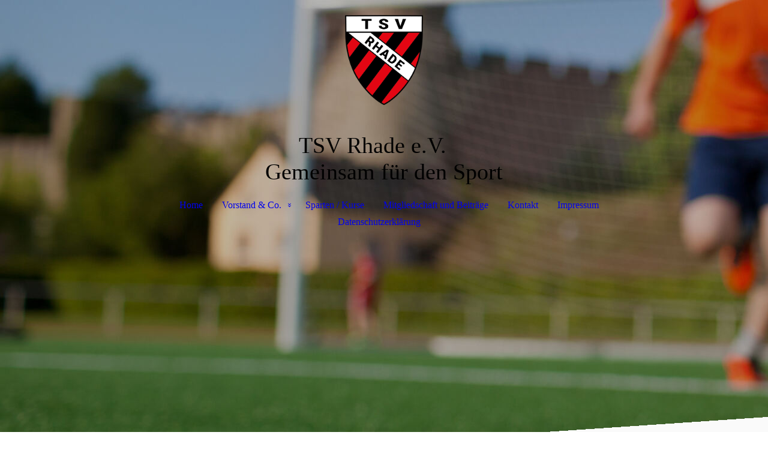

--- FILE ---
content_type: text/html; charset=utf-8
request_url: https://tsv-rhade.de/Impressum
body_size: 31249
content:
<!DOCTYPE html><html lang="de"><head><meta http-equiv="Content-Type" content="text/html; charset=UTF-8"><title>TSV Rhade e.V. - Impressum</title><meta name="description" content="Gemeinsam für den Sport!"><meta name="keywords" content="Sport"><link href="https://tsv-rhade.de/Impressum" rel="canonical"><meta content="TSV Rhade e.V. - Impressum" property="og:title"><meta content="website" property="og:type"><meta content="https://tsv-rhade.de/Impressum" property="og:url"><meta content="https://tsv-rhade.de/.cm4all/uproc.php/0/Logo/220307_Logo_Rhade_TSV-01_rgb.png" property="og:image"/><script>
              window.beng = window.beng || {};
              window.beng.env = {
                language: "en",
                country: "US",
                mode: "deploy",
                context: "page",
                pageId: "000001157055",
                skeletonId: "",
                scope: "HTO01FLQNLNW",
                isProtected: false,
                navigationText: "Impressum",
                instance: "1",
                common_prefix: "https://homepagedesigner.telekom.de",
                design_common: "https://homepagedesigner.telekom.de/beng/designs/",
                design_template: "oem/cm_dh_088",
                path_design: "https://homepagedesigner.telekom.de/beng/designs/data/oem/cm_dh_088/",
                path_res: "https://homepagedesigner.telekom.de/res/",
                path_bengres: "https://homepagedesigner.telekom.de/beng/res/",
                masterDomain: "",
                preferredDomain: "",
                preprocessHostingUri: function(uri) {
                  
                    return uri || "";
                  
                },
                hideEmptyAreas: true
              };
            </script><script xmlns="http://www.w3.org/1999/xhtml" src="https://homepagedesigner.telekom.de/cm4all-beng-proxy/beng-proxy.js">;</script><link xmlns="http://www.w3.org/1999/xhtml" rel="stylesheet" href="https://homepagedesigner.telekom.de/.cm4all/e/static/3rdparty/font-awesome/css/font-awesome.min.css"></link><link rel="stylesheet" type="text/css" href="//homepagedesigner.telekom.de/.cm4all/res/static/libcm4all-js-widget/3.89.7/css/widget-runtime.css"/>

<link rel="stylesheet" type="text/css" href="//homepagedesigner.telekom.de/.cm4all/res/static/beng-editor/5.3.130/css/deploy.css"/>

<link rel="stylesheet" type="text/css" href="//homepagedesigner.telekom.de/.cm4all/res/static/libcm4all-js-widget/3.89.7/css/slideshow-common.css"/>

<script src="//homepagedesigner.telekom.de/.cm4all/res/static/jquery-1.7/jquery.js">;</script><script src="//homepagedesigner.telekom.de/.cm4all/res/static/prototype-1.7.3/prototype.js">;</script><script src="//homepagedesigner.telekom.de/.cm4all/res/static/jslib/1.4.1/js/legacy.js">;</script><script src="//homepagedesigner.telekom.de/.cm4all/res/static/libcm4all-js-widget/3.89.7/js/widget-runtime.js">;</script>

<script src="//homepagedesigner.telekom.de/.cm4all/res/static/libcm4all-js-widget/3.89.7/js/slideshow-common.js">;</script>

<script src="//homepagedesigner.telekom.de/.cm4all/res/static/beng-editor/5.3.130/js/deploy.js">;</script>

<link href="https://homepagedesigner.telekom.de/.cm4all/designs/static/oem/cm_dh_088/1686178824.16/css/main.css" rel="stylesheet" type="text/css"><meta name="viewport" content="width=device-width, initial-scale=1, user-scalable=yes"><link href="https://homepagedesigner.telekom.de/.cm4all/designs/static/oem/cm_dh_088/1686178824.16/css/responsive.css" rel="stylesheet" type="text/css"><link href="https://homepagedesigner.telekom.de/.cm4all/designs/static/oem/cm_dh_088/1686178824.16/css/cm-templates-global-style.css" rel="stylesheet" type="text/css"><script type="text/javascript" src="https://homepagedesigner.telekom.de/.cm4all/designs/static/oem/cm_dh_088/1686178824.16/js/effects.js"></script><script type="text/javascript" src="https://homepagedesigner.telekom.de/.cm4all/designs/static/oem/cm_dh_088/1686178824.16/js/cm_template-focus-point.js"></script><link href="/.cm4all/handler.php/vars.css?v=20251024162603" type="text/css" rel="stylesheet"><style type="text/css">.cm-logo {background-image: url("/.cm4all/uproc.php/0/Logo/.220307_Logo_Rhade_TSV-01_rgb.png/picture-1200?_=18cce98beb0");
        background-position: 50% 50%;
background-size: auto 75%;
background-repeat: no-repeat;
      }</style><script type="text/javascript">window.cmLogoWidgetId = "TKOMSI_cm4all_com_widgets_Logo_26639247";
            window.cmLogoGetCommonWidget = function (){
                return new cm4all.Common.Widget({
            base    : "/Impressum",
            session : "",
            frame   : "",
            path    : "TKOMSI_cm4all_com_widgets_Logo_26639247"
        })
            };
            window.logoConfiguration = {
                "cm-logo-x" : "50%",
        "cm-logo-y" : "50%",
        "cm-logo-v" : "2.0",
        "cm-logo-w" : "auto",
        "cm-logo-h" : "75%",
        "cm-logo-di" : "oem/cm_dh_088",
        "cm-logo-u" : "uro-service://",
        "cm-logo-k" : "%7B%22ticket%22%3A%22%22%2C%22serviceId%22%3A%220%22%2C%22locale%22%3A%22%22%2C%22path%22%3A%22%2FLogo%22%2C%22name%22%3A%22220307_Logo_Rhade_TSV-01_rgb.png%22%2C%22origin%22%3A%22list%22%2C%22type%22%3A%22image%2Fpng%22%2C%22size%22%3A55349%2C%22width%22%3A678%2C%22height%22%3A778%2C%22duration%22%3A%22%22%2C%22rotation%22%3A%22%22%2C%22task%22%3A%22none%22%2C%22progress%22%3A%22none%22%2C%22result%22%3A%22ok%22%2C%22source%22%3A%22%22%2C%22start%22%3A%2218cce98beb0%22%2C%22now%22%3A%2218ccea5a9e8%22%2C%22_folder%22%3Atrue%2C%22_hidden%22%3Afalse%2C%22_hash%22%3A%226c06e6ed%22%2C%22_update%22%3A0%2C%22_media%22%3A%22image%22%2C%22_extension%22%3A%22%22%2C%22_xlate%22%3A%22220307_Logo_Rhade_TSV-01_rgb.png%22%2C%22_index%22%3A1%2C%22_selected%22%3Atrue%7D",
        "cm-logo-bc" : "",
        "cm-logo-ln" : "",
        "cm-logo-ln$" : "",
        "cm-logo-hi" : false
        ,
        _logoBaseUrl : "uro-service:\/\/",
        _logoPath : "%7B%22ticket%22%3A%22%22%2C%22serviceId%22%3A%220%22%2C%22locale%22%3A%22%22%2C%22path%22%3A%22%2FLogo%22%2C%22name%22%3A%22220307_Logo_Rhade_TSV-01_rgb.png%22%2C%22origin%22%3A%22list%22%2C%22type%22%3A%22image%2Fpng%22%2C%22size%22%3A55349%2C%22width%22%3A678%2C%22height%22%3A778%2C%22duration%22%3A%22%22%2C%22rotation%22%3A%22%22%2C%22task%22%3A%22none%22%2C%22progress%22%3A%22none%22%2C%22result%22%3A%22ok%22%2C%22source%22%3A%22%22%2C%22start%22%3A%2218cce98beb0%22%2C%22now%22%3A%2218ccea5a9e8%22%2C%22_folder%22%3Atrue%2C%22_hidden%22%3Afalse%2C%22_hash%22%3A%226c06e6ed%22%2C%22_update%22%3A0%2C%22_media%22%3A%22image%22%2C%22_extension%22%3A%22%22%2C%22_xlate%22%3A%22220307_Logo_Rhade_TSV-01_rgb.png%22%2C%22_index%22%3A1%2C%22_selected%22%3Atrue%7D"
        };
          jQuery(document).ready(function() {
            var logoElement = jQuery(".cm-logo");
            logoElement.attr("role", "img");
            logoElement.attr("tabindex", "0");
            logoElement.attr("aria-label", "logo");
          });
        </script><link rel="shortcut icon" type="image/png" href="/.cm4all/sysdb/favicon/icon-32x32_8af83e.png"/><link rel="shortcut icon" sizes="196x196" href="/.cm4all/sysdb/favicon/icon-196x196_8af83e.png"/><link rel="apple-touch-icon" sizes="180x180" href="/.cm4all/sysdb/favicon/icon-180x180_8af83e.png"/><link rel="apple-touch-icon" sizes="120x120" href="/.cm4all/sysdb/favicon/icon-120x120_8af83e.png"/><link rel="apple-touch-icon" sizes="152x152" href="/.cm4all/sysdb/favicon/icon-152x152_8af83e.png"/><link rel="apple-touch-icon" sizes="76x76" href="/.cm4all/sysdb/favicon/icon-76x76_8af83e.png"/><meta name="msapplication-square70x70logo" content="/.cm4all/sysdb/favicon/icon-70x70_8af83e.png"/><meta name="msapplication-square150x150logo" content="/.cm4all/sysdb/favicon/icon-150x150_8af83e.png"/><meta name="msapplication-square310x310logo" content="/.cm4all/sysdb/favicon/icon-310x310_8af83e.png"/><link rel="shortcut icon" type="image/png" href="/.cm4all/sysdb/favicon/icon-48x48_8af83e.png"/><link rel="shortcut icon" type="image/png" href="/.cm4all/sysdb/favicon/icon-96x96_8af83e.png"/><style id="cm_table_styles"></style><style id="cm_background_queries">            @media(min-width: 100px), (min-resolution: 72dpi), (-webkit-min-device-pixel-ratio: 1) {.cm-background{background-image:url("/.cm4all/uproc.php/1500/presetbackgrounds/oem/cm_dh_088/.image-titelbild.jpg/picture-200?_=19bcd7eb9bd");}}@media(min-width: 100px), (min-resolution: 144dpi), (-webkit-min-device-pixel-ratio: 2) {.cm-background{background-image:url("/.cm4all/uproc.php/1500/presetbackgrounds/oem/cm_dh_088/.image-titelbild.jpg/picture-400?_=19bcd7eb9bd");}}@media(min-width: 200px), (min-resolution: 72dpi), (-webkit-min-device-pixel-ratio: 1) {.cm-background{background-image:url("/.cm4all/uproc.php/1500/presetbackgrounds/oem/cm_dh_088/.image-titelbild.jpg/picture-400?_=19bcd7eb9bd");}}@media(min-width: 200px), (min-resolution: 144dpi), (-webkit-min-device-pixel-ratio: 2) {.cm-background{background-image:url("/.cm4all/uproc.php/1500/presetbackgrounds/oem/cm_dh_088/.image-titelbild.jpg/picture-800?_=19bcd7eb9bd");}}@media(min-width: 400px), (min-resolution: 72dpi), (-webkit-min-device-pixel-ratio: 1) {.cm-background{background-image:url("/.cm4all/uproc.php/1500/presetbackgrounds/oem/cm_dh_088/.image-titelbild.jpg/picture-800?_=19bcd7eb9bd");}}@media(min-width: 400px), (min-resolution: 144dpi), (-webkit-min-device-pixel-ratio: 2) {.cm-background{background-image:url("/.cm4all/uproc.php/1500/presetbackgrounds/oem/cm_dh_088/.image-titelbild.jpg/picture-1200?_=19bcd7eb9bd");}}@media(min-width: 600px), (min-resolution: 72dpi), (-webkit-min-device-pixel-ratio: 1) {.cm-background{background-image:url("/.cm4all/uproc.php/1500/presetbackgrounds/oem/cm_dh_088/.image-titelbild.jpg/picture-1200?_=19bcd7eb9bd");}}@media(min-width: 600px), (min-resolution: 144dpi), (-webkit-min-device-pixel-ratio: 2) {.cm-background{background-image:url("/.cm4all/uproc.php/1500/presetbackgrounds/oem/cm_dh_088/.image-titelbild.jpg/picture-1600?_=19bcd7eb9bd");}}@media(min-width: 800px), (min-resolution: 72dpi), (-webkit-min-device-pixel-ratio: 1) {.cm-background{background-image:url("/.cm4all/uproc.php/1500/presetbackgrounds/oem/cm_dh_088/.image-titelbild.jpg/picture-1600?_=19bcd7eb9bd");}}@media(min-width: 800px), (min-resolution: 144dpi), (-webkit-min-device-pixel-ratio: 2) {.cm-background{background-image:url("/.cm4all/uproc.php/1500/presetbackgrounds/oem/cm_dh_088/.image-titelbild.jpg/picture-2600?_=19bcd7eb9bd");}}
</style><script type="application/x-cm4all-cookie-consent" data-code=""></script></head><body ondrop="return false;" class=" device-desktop cm-deploy cm-deploy-342 cm-deploy-4x"><div class="cm-background" data-cm-qa-bg="image"></div><div class="cm-background-video" data-cm-qa-bg="video"></div><div class="cm-background-effects" data-cm-qa-bg="effect"></div><div class="cm-templates-container"><div class="template_wrapper"><div class="header_wrapper"><div class="centerer"><div class="cm_can_be_empty cm-logo" id="logo"></div></div><div class="title_wrapper cm-templates-title-container cm_can_be_empty"><div class="title cm_can_be_empty cm-templates-heading__title" id="title" style="visibility:visible;">TSV Rhade e.V.<br></div><div class="header_placeholder"> </div><div class="subtitle cm_can_be_empty cm-templates-heading__subtitle" id="subtitle" style="visibility:visible;">Gemeinsam für den Sport<br></div></div><div class="navigation_wrapper"><div class="line_wrapper_l line"> </div><div class="line_wrapper_r line"> </div><div class="navigation cm_with_forcesub" id="cm_navigation"><ul id="cm_mainnavigation"><li id="cm_navigation_pid_1157065"><a title="Home" href="/Home" class="cm_anchor">Home</a></li><li id="cm_navigation_pid_1157059" class="cm_has_subnavigation"><a title="Vorstand &amp; Co." href="/Vorstand-Co" class="cm_anchor">Vorstand &amp; Co.</a><ul class="cm_subnavigation" id="cm_subnavigation_pid_1157059"><li id="cm_navigation_pid_1157058"><a title="Sponsoren" href="/Vorstand-Co/Sponsoren" class="cm_anchor">Sponsoren</a></li><li id="cm_navigation_pid_1157057"><a title="Vereinsgeschichte" href="/Vorstand-Co/Vereinsgeschichte" class="cm_anchor">Vereinsgeschichte</a></li></ul></li><li id="cm_navigation_pid_1157060"><a title="Sparten / Kurse" href="/Sparten-Kurse" class="cm_anchor">Sparten / Kurse</a></li><li id="cm_navigation_pid_1157066"><a title="Mitgliedschaft und Beiträge" href="/Mitgliedschaft-und-Beitraege" class="cm_anchor">Mitgliedschaft und Beiträge</a></li><li id="cm_navigation_pid_1157056"><a title="Kontakt" href="/Kontakt" class="cm_anchor">Kontakt</a></li><li id="cm_navigation_pid_1157055" class="cm_current"><a title="Impressum" href="/Impressum" class="cm_anchor">Impressum</a></li><li id="cm_navigation_pid_1157076"><a title="Datenschutzerklärung" href="/Datenschutzerklaerung" class="cm_anchor">Datenschutzerklärung</a></li></ul></div></div></div><div class="cm-template-keyvisual__media cm_can_be_empty cm-kv-0" id="keyvisual"></div><div class="cm-template-content content_wrapper"><div class="content_color"><div class="cm-template-content__main design_content centerer cm-templates-text" id="content_main" data-cm-hintable="yes"><h1 style="text-align: center;">Impressum</h1><p> </p><p>TSV Rhade e.V.<br>1. Vorsitzende(r)<br>27404 Rhade<br>Tel: 04285 13 49<br>Mail: post@tsv-rhade.de</p><p><br></p><p><br></p><p><br></p><div id="cm_bottom_clearer" style="clear: both;" contenteditable="false"></div></div></div><div class="sidebar_color cm_can_be_empty"><div class="sidebar_wrapper centerer cm-templates-sidebar-one"><div class="sidebar cm_can_be_empty" id="widgetbar_site_1" data-cm-hintable="yes"><p><br></p></div><div class="sidebar cm_can_be_empty" id="widgetbar_site_2" data-cm-hintable="yes"><div id="widgetcontainer_TKOMSI_cm4all_com_widgets_UroPhoto_26639382" class="
				    cm_widget_block
					cm_widget cm4all_com_widgets_UroPhoto cm_widget_block_center" style="width:26.4%; max-width:100%; "><div class="cm_widget_anchor"><a name="TKOMSI_cm4all_com_widgets_UroPhoto_26639382" id="widgetanchor_TKOMSI_cm4all_com_widgets_UroPhoto_26639382"><!--cm4all.com.widgets.UroPhoto--></a></div><div xmlns="http://www.w3.org/1999/xhtml" data-uro-type="image/png" style="width:100%;height:100%;" id="uroPhotoOuterTKOMSI_cm4all_com_widgets_UroPhoto_26639382">            <picture><source srcset="/.cm4all/uproc.php/0/Logo/.220307_Logo_Rhade_TSV-01_rgb.png/picture-1600?_=18cce98beb0 1x, /.cm4all/uproc.php/0/Logo/.220307_Logo_Rhade_TSV-01_rgb.png/picture-2600?_=18cce98beb0 2x" media="(min-width:800px)"><source srcset="/.cm4all/uproc.php/0/Logo/.220307_Logo_Rhade_TSV-01_rgb.png/picture-1200?_=18cce98beb0 1x, /.cm4all/uproc.php/0/Logo/.220307_Logo_Rhade_TSV-01_rgb.png/picture-1600?_=18cce98beb0 2x" media="(min-width:600px)"><source srcset="/.cm4all/uproc.php/0/Logo/.220307_Logo_Rhade_TSV-01_rgb.png/picture-800?_=18cce98beb0 1x, /.cm4all/uproc.php/0/Logo/.220307_Logo_Rhade_TSV-01_rgb.png/picture-1200?_=18cce98beb0 2x" media="(min-width:400px)"><source srcset="/.cm4all/uproc.php/0/Logo/.220307_Logo_Rhade_TSV-01_rgb.png/picture-400?_=18cce98beb0 1x, /.cm4all/uproc.php/0/Logo/.220307_Logo_Rhade_TSV-01_rgb.png/picture-800?_=18cce98beb0 2x" media="(min-width:200px)"><source srcset="/.cm4all/uproc.php/0/Logo/.220307_Logo_Rhade_TSV-01_rgb.png/picture-200?_=18cce98beb0 1x, /.cm4all/uproc.php/0/Logo/.220307_Logo_Rhade_TSV-01_rgb.png/picture-400?_=18cce98beb0 2x" media="(min-width:100px)"><img src="/.cm4all/uproc.php/0/Logo/.220307_Logo_Rhade_TSV-01_rgb.png/picture-200?_=18cce98beb0" data-uro-original="/.cm4all/uproc.php/0/Logo/220307_Logo_Rhade_TSV-01_rgb.png?_=18cce98beb0" onerror="uroGlobal().util.error(this, '', 'uro-widget')" data-uro-width="678" data-uro-height="778" alt="" style="width:100%;" title="" loading="lazy"></picture>
<span></span></div></div><p style="text-align: center;">TSV Rhade e.V.<br></p><div style="text-align: center;"><a href="mailto:post%40tsv-rhade.de?subject=TSV%20Rhade&amp;body=Hallo!" class="cm_anchor">post(at)tsv-rhade.de</a></div><div style="text-align: center;">Tel: <a href="tel:+49(0)4285%201349" target="_blank" rel="noreferrer noopener" class="cm_anchor">+49(0)4285 1349</a><br></div></div><div class="sidebar cm_can_be_empty" id="widgetbar_site_3" data-cm-hintable="yes"><p> </p></div></div><div class="sidebar_wrapper centerer cm-templates-sidebar-two"><div class="sidebar cm_can_be_empty" id="widgetbar_page_1" data-cm-hintable="yes"><p> </p></div><div class="sidebar cm_can_be_empty" id="widgetbar_page_2" data-cm-hintable="yes"><p> </p></div><div class="sidebar cm_can_be_empty" id="widgetbar_page_3" data-cm-hintable="yes"><p> </p></div></div></div><div class="footer_wrapper cm-templates-footer cm_can_be_empty" id="footer" data-cm-hintable="yes"><p style="text-align: center;">© TSV Rhade e.V. <br></p></div></div><div class="content_overlay"> </div></div><div class="navigation_wrapper_mobile cm_with_forcesub " id="mobile_cm_navigation"><ul id="mobile_cm_mainnavigation"><li id="mobile_cm_navigation_pid_1157065"><a title="Home" href="/Home" class="cm_anchor">Home</a></li><li id="mobile_cm_navigation_pid_1157059" class="cm_has_subnavigation"><a title="Vorstand &amp; Co." href="/Vorstand-Co" class="cm_anchor">Vorstand &amp; Co.</a><ul class="cm_subnavigation" id="mobile_cm_subnavigation_pid_1157059"><li id="mobile_cm_navigation_pid_1157058"><a title="Sponsoren" href="/Vorstand-Co/Sponsoren" class="cm_anchor">Sponsoren</a></li><li id="mobile_cm_navigation_pid_1157057"><a title="Vereinsgeschichte" href="/Vorstand-Co/Vereinsgeschichte" class="cm_anchor">Vereinsgeschichte</a></li></ul></li><li id="mobile_cm_navigation_pid_1157060"><a title="Sparten / Kurse" href="/Sparten-Kurse" class="cm_anchor">Sparten / Kurse</a></li><li id="mobile_cm_navigation_pid_1157066"><a title="Mitgliedschaft und Beiträge" href="/Mitgliedschaft-und-Beitraege" class="cm_anchor">Mitgliedschaft und Beiträge</a></li><li id="mobile_cm_navigation_pid_1157056"><a title="Kontakt" href="/Kontakt" class="cm_anchor">Kontakt</a></li><li id="mobile_cm_navigation_pid_1157055" class="cm_current"><a title="Impressum" href="/Impressum" class="cm_anchor">Impressum</a></li><li id="mobile_cm_navigation_pid_1157076"><a title="Datenschutzerklärung" href="/Datenschutzerklaerung" class="cm_anchor">Datenschutzerklärung</a></li></ul></div><div class="toggle_wrapper--contain"><div class="toggle_navigation"><div class="burgerline1"> </div><div class="burgerline2"> </div><div class="burgerline3"> </div></div></div></div><script type="text/javascript">jQuery(document).ready(function() {
                hideelements();
                calcborderline();
        });
        
        jQuery(window).resize(function() {
                hideelements();
                calcborderline();
        });</script><script type="text/javascript" src="https://homepagedesigner.telekom.de/.cm4all/designs/static/oem/cm_dh_088/1686178824.16/js/cm-templates-global-script.js"></script><div class="cm_widget_anchor"><a name="TKOMSI_cm4all_com_widgets_CookiePolicy_26639249" id="widgetanchor_TKOMSI_cm4all_com_widgets_CookiePolicy_26639249"><!--cm4all.com.widgets.CookiePolicy--></a></div><div style="display:none" class="cm-wp-container cm4all-cookie-policy-placeholder-template"><div class="cm-wp-header"><h4 class="cm-wp-header__headline">Externe Inhalte</h4><p class="cm-wp-header__text">Die an dieser Stelle vorgesehenen Inhalte können aufgrund Ihrer aktuellen <a class="cm-wp-header__link" href="#" onclick="openCookieSettings();return false;">Cookie-Einstellungen</a> nicht angezeigt werden.</p></div><div class="cm-wp-content"><div class="cm-wp-content__control"><label aria-checked="false" role="switch" tabindex="0" class="cm-wp-content-switcher"><input tabindex="-1" type="checkbox" class="cm-wp-content-switcher__checkbox" /><span class="cm-wp-content-switcher__label">Drittanbieter-Inhalte</span></label></div><p class="cm-wp-content__text">Diese Webseite bietet möglicherweise Inhalte oder Funktionalitäten an, die von Drittanbietern eigenverantwortlich zur Verfügung gestellt werden. Diese Drittanbieter können eigene Cookies setzen, z.B. um die Nutzeraktivität zu verfolgen oder ihre Angebote zu personalisieren und zu optimieren.</p></div></div><div aria-labelledby="cookieSettingsDialogTitle" role="dialog" style="position: fixed;" class="cm-cookie-container cm-hidden" id="cookieSettingsDialog"><div class="cm-cookie-header"><h4 id="cookieSettingsDialogTitle" class="cm-cookie-header__headline">Cookie-Einstellungen</h4><div autofocus="autofocus" tabindex="0" role="button" class="cm-cookie-header__close-button" title="Schließen"></div></div><div aria-describedby="cookieSettingsDialogContent" class="cm-cookie-content"><p id="cookieSettingsDialogContent" class="cm-cookie-content__text">Diese Webseite verwendet Cookies, um Besuchern ein optimales Nutzererlebnis zu bieten. Bestimmte Inhalte von Drittanbietern werden nur angezeigt, wenn die entsprechende Option aktiviert ist. Die Datenverarbeitung kann dann auch in einem Drittland erfolgen. Weitere Informationen hierzu in der Datenschutzerklärung.</p><div class="cm-cookie-content__controls"><div class="cm-cookie-controls-container"><div class="cm-cookie-controls cm-cookie-controls--essential"><div class="cm-cookie-flex-wrapper"><label aria-details="cookieSettingsEssentialDetails" aria-labelledby="cookieSettingsEssentialLabel" aria-checked="true" role="switch" tabindex="0" class="cm-cookie-switch-wrapper"><input tabindex="-1" id="cookieSettingsEssential" type="checkbox" disabled="disabled" checked="checked" /><span></span></label><div class="cm-cookie-expand-wrapper"><span id="cookieSettingsEssentialLabel">Technisch notwendige</span><div tabindex="0" aria-controls="cookieSettingsEssentialDetails" aria-expanded="false" role="button" class="cm-cookie-content-expansion-button" title="Erweitern / Zuklappen"></div></div></div><div class="cm-cookie-content-expansion-text" id="cookieSettingsEssentialDetails">Diese Cookies sind zum Betrieb der Webseite notwendig, z.B. zum Schutz vor Hackerangriffen und zur Gewährleistung eines konsistenten und der Nachfrage angepassten Erscheinungsbilds der Seite.</div></div><div class="cm-cookie-controls cm-cookie-controls--statistic"><div class="cm-cookie-flex-wrapper"><label aria-details="cookieSettingsStatisticsDetails" aria-labelledby="cookieSettingsStatisticsLabel" aria-checked="false" role="switch" tabindex="0" class="cm-cookie-switch-wrapper"><input tabindex="-1" id="cookieSettingsStatistics" type="checkbox" /><span></span></label><div class="cm-cookie-expand-wrapper"><span id="cookieSettingsStatisticsLabel">Analytische</span><div tabindex="0" aria-controls="cookieSettingsStatisticsDetails" aria-expanded="false" role="button" class="cm-cookie-content-expansion-button" title="Erweitern / Zuklappen"></div></div></div><div class="cm-cookie-content-expansion-text" id="cookieSettingsStatisticsDetails">Diese Cookies werden verwendet, um das Nutzererlebnis weiter zu optimieren. Hierunter fallen auch Statistiken, die dem Webseitenbetreiber von Drittanbietern zur Verfügung gestellt werden, sowie die Ausspielung von personalisierter Werbung durch die Nachverfolgung der Nutzeraktivität über verschiedene Webseiten.</div></div><div class="cm-cookie-controls cm-cookie-controls--third-party"><div class="cm-cookie-flex-wrapper"><label aria-details="cookieSettingsThirdpartyDetails" aria-labelledby="cookieSettingsThirdpartyLabel" aria-checked="false" role="switch" tabindex="0" class="cm-cookie-switch-wrapper"><input tabindex="-1" id="cookieSettingsThirdparty" type="checkbox" /><span></span></label><div class="cm-cookie-expand-wrapper"><span id="cookieSettingsThirdpartyLabel">Drittanbieter-Inhalte</span><div tabindex="0" aria-controls="cookieSettingsThirdpartyDetails" aria-expanded="false" role="button" class="cm-cookie-content-expansion-button" title="Erweitern / Zuklappen"></div></div></div><div class="cm-cookie-content-expansion-text" id="cookieSettingsThirdpartyDetails">Diese Webseite bietet möglicherweise Inhalte oder Funktionalitäten an, die von Drittanbietern eigenverantwortlich zur Verfügung gestellt werden. Diese Drittanbieter können eigene Cookies setzen, z.B. um die Nutzeraktivität zu verfolgen oder ihre Angebote zu personalisieren und zu optimieren.</div></div></div><div class="cm-cookie-content-button"><div tabindex="0" role="button" onclick="rejectAllCookieTypes(); setTimeout(saveCookieSettings, 400);" class="cm-cookie-button cm-cookie-content-button--reject-all"><span>Ablehnen</span></div><div tabindex="0" role="button" onclick="selectAllCookieTypes(); setTimeout(saveCookieSettings, 400);" class="cm-cookie-button cm-cookie-content-button--accept-all"><span>Alle akzeptieren</span></div><div tabindex="0" role="button" onclick="saveCookieSettings();" class="cm-cookie-button cm-cookie-content-button--save"><span>Speichern</span></div></div></div></div><div class="cm-cookie-footer"><a    href="/Datenschutzerklaerung" class="cm-cookie-footer__link"></a></div></div><script type="text/javascript">
      Common.loadCss("/.cm4all/widgetres.php/cm4all.com.widgets.CookiePolicy/show.css?v=3.3.29");
    </script><script data-tracking="true" data-cookie-settings-enabled="true" src="https://homepagedesigner.telekom.de/.cm4all/widgetres.php/cm4all.com.widgets.CookiePolicy/show.js?v=3.3.29" defer="defer" id="cookieSettingsScript"></script><noscript ><div style="position:absolute;bottom:0;" id="statdiv"><img alt="" height="1" width="1" src="https://homepagedesigner.telekom.de/.cm4all/_pixel.img?site=1686611-U3hmmd-7&amp;page=pid_1157055&amp;path=%2FImpressum&amp;nt=Impressum"/></div></noscript><script  type="text/javascript">//<![CDATA[
            document.body.insertAdjacentHTML('beforeend', '<div style="position:absolute;bottom:0;" id="statdiv"><img alt="" height="1" width="1" src="https://homepagedesigner.telekom.de/.cm4all/_pixel.img?site=1686611-U3hmmd-7&amp;page=pid_1157055&amp;path=%2FImpressum&amp;nt=Impressum&amp;domain='+escape(document.location.hostname)+'&amp;ref='+escape(document.referrer)+'"/></div>');
        //]]></script><div style="display: none;" id="keyvisualWidgetVideosContainer"></div><style type="text/css">.cm-kv-0 {
background-position: center;
background-repeat: no-repeat;
}
            @media(min-width: 100px), (min-resolution: 72dpi), (-webkit-min-device-pixel-ratio: 1) {.cm-kv-0{background-image:url("/.cm4all/uproc.php/1500/keyvisuals/TKOMSI_cm4all_com_widgets_Keyvisual_26639383/.titelbild_02.png/picture-200?_=19bcd7eb9b5");}}@media(min-width: 100px), (min-resolution: 144dpi), (-webkit-min-device-pixel-ratio: 2) {.cm-kv-0{background-image:url("/.cm4all/uproc.php/1500/keyvisuals/TKOMSI_cm4all_com_widgets_Keyvisual_26639383/.titelbild_02.png/picture-400?_=19bcd7eb9b5");}}@media(min-width: 200px), (min-resolution: 72dpi), (-webkit-min-device-pixel-ratio: 1) {.cm-kv-0{background-image:url("/.cm4all/uproc.php/1500/keyvisuals/TKOMSI_cm4all_com_widgets_Keyvisual_26639383/.titelbild_02.png/picture-400?_=19bcd7eb9b5");}}@media(min-width: 200px), (min-resolution: 144dpi), (-webkit-min-device-pixel-ratio: 2) {.cm-kv-0{background-image:url("/.cm4all/uproc.php/1500/keyvisuals/TKOMSI_cm4all_com_widgets_Keyvisual_26639383/.titelbild_02.png/picture-800?_=19bcd7eb9b5");}}@media(min-width: 400px), (min-resolution: 72dpi), (-webkit-min-device-pixel-ratio: 1) {.cm-kv-0{background-image:url("/.cm4all/uproc.php/1500/keyvisuals/TKOMSI_cm4all_com_widgets_Keyvisual_26639383/.titelbild_02.png/picture-800?_=19bcd7eb9b5");}}@media(min-width: 400px), (min-resolution: 144dpi), (-webkit-min-device-pixel-ratio: 2) {.cm-kv-0{background-image:url("/.cm4all/uproc.php/1500/keyvisuals/TKOMSI_cm4all_com_widgets_Keyvisual_26639383/.titelbild_02.png/picture-1200?_=19bcd7eb9b5");}}@media(min-width: 600px), (min-resolution: 72dpi), (-webkit-min-device-pixel-ratio: 1) {.cm-kv-0{background-image:url("/.cm4all/uproc.php/1500/keyvisuals/TKOMSI_cm4all_com_widgets_Keyvisual_26639383/.titelbild_02.png/picture-1200?_=19bcd7eb9b5");}}@media(min-width: 600px), (min-resolution: 144dpi), (-webkit-min-device-pixel-ratio: 2) {.cm-kv-0{background-image:url("/.cm4all/uproc.php/1500/keyvisuals/TKOMSI_cm4all_com_widgets_Keyvisual_26639383/.titelbild_02.png/picture-1600?_=19bcd7eb9b5");}}@media(min-width: 800px), (min-resolution: 72dpi), (-webkit-min-device-pixel-ratio: 1) {.cm-kv-0{background-image:url("/.cm4all/uproc.php/1500/keyvisuals/TKOMSI_cm4all_com_widgets_Keyvisual_26639383/.titelbild_02.png/picture-1600?_=19bcd7eb9b5");}}@media(min-width: 800px), (min-resolution: 144dpi), (-webkit-min-device-pixel-ratio: 2) {.cm-kv-0{background-image:url("/.cm4all/uproc.php/1500/keyvisuals/TKOMSI_cm4all_com_widgets_Keyvisual_26639383/.titelbild_02.png/picture-2600?_=19bcd7eb9b5");}}
</style><style type="text/css">
			#keyvisual {
				overflow: hidden;
			}
			.kv-video-wrapper {
				width: 100%;
				height: 100%;
				position: relative;
			}
			</style><script type="text/javascript">
				jQuery(document).ready(function() {
					function moveTempVideos(slideshow, isEditorMode) {
						var videosContainer = document.getElementById('keyvisualWidgetVideosContainer');
						if (videosContainer) {
							while (videosContainer.firstChild) {
								var div = videosContainer.firstChild;
								var divPosition = div.className.substring('cm-kv-0-tempvideo-'.length);
								if (isEditorMode && parseInt(divPosition) > 1) {
									break;
								}
								videosContainer.removeChild(div);
								if (div.nodeType == Node.ELEMENT_NODE) {
									var pos = '';
									if (slideshow) {
										pos = '-' + divPosition;
									}
									var kv = document.querySelector('.cm-kv-0' + pos);
									if (kv) {
										if (!slideshow) {
											var wrapperDiv = document.createElement("div"); 
											wrapperDiv.setAttribute("class", "kv-video-wrapper");
											kv.insertBefore(wrapperDiv, kv.firstChild);
											kv = wrapperDiv;
										}
										while (div.firstChild) {
											kv.appendChild(div.firstChild);
										}
										if (!slideshow) {
											break;
										}
									}
								}
							}
						}
					}

					function kvClickAction(mode, href) {
						if (mode == 'internal') {
							if (!window.top.syntony || !/_home$/.test(window.top.syntony.bifmState)) {
								window.location.href = href;
							}
						} else if (mode == 'external') {
							var a = document.createElement('a');
							a.href = href;
							a.target = '_blank';
							a.rel = 'noreferrer noopener';
							a.click();
						}
					}

					var keyvisualElement = jQuery("[cm_type=keyvisual]");
					if(keyvisualElement.length == 0){
						keyvisualElement = jQuery("#keyvisual");
					}
					if(keyvisualElement.length == 0){
						keyvisualElement = jQuery("[class~=cm-kv-0]");
					}
				
						keyvisualElement.attr("role", "img");
						keyvisualElement.attr("tabindex", "0");
						keyvisualElement.attr("aria-label", "hauptgrafik");
					
					moveTempVideos(false, false);
					var video = document.querySelector('#keyvisual video');
					if (video) {
						video.play();
					}
				
			});
		</script></body></html>
